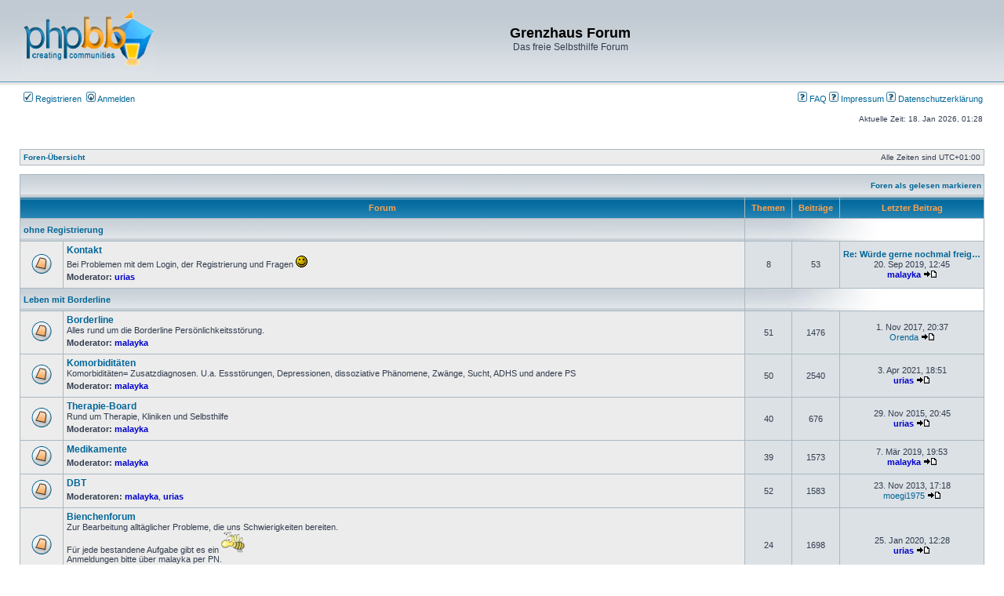

--- FILE ---
content_type: text/html; charset=UTF-8
request_url: https://grenzhaus-forum.de/index.php?sid=1d8bd89b9d9159255dd88c103d050151
body_size: 6725
content:
<!DOCTYPE html>
<html dir="ltr" lang="de">
<head>
<meta charset="utf-8">

<title>Grenzhaus Forum - Foren-Übersicht</title>
	<link rel="alternate" type="application/atom+xml" title="Feed - Grenzhaus Forum" href="/feed?sid=4433e146971a035a2f0527ed8e62f683" />	<link rel="alternate" type="application/atom+xml" title="Feed - Neuigkeiten" href="/feed?sid=4433e146971a035a2f0527ed8e62f683?mode=news" />		<link rel="alternate" type="application/atom+xml" title="Feed - Neue Themen" href="/feed?sid=4433e146971a035a2f0527ed8e62f683?mode=topics" />	<link rel="alternate" type="application/atom+xml" title="Feed - Aktive Themen" href="/feed?sid=4433e146971a035a2f0527ed8e62f683?mode=topics_active" />		
	<link rel="canonical" href="https://www.grenzhaus-forum.de/" />

<link rel="stylesheet" href="./styles/subsilver2/theme/stylesheet.css?assets_version=44" type="text/css" />
<link rel="stylesheet" href="./styles/subsilver2/theme/de/stylesheet.css?assets_version=44" type="text/css" />

<script type="text/javascript">
// <![CDATA[

function popup(url, width, height, name)
{
	if (!name)
	{
		name = '_popup';
	}

	window.open(url.replace(/&amp;/g, '&'), name, 'height=' + height + ',resizable=yes,scrollbars=yes,width=' + width);
	return false;
}

function jumpto()
{
	var page = prompt('Gib\u0020die\u0020Nummer\u0020der\u0020Seite\u0020an,\u0020zu\u0020der\u0020du\u0020gehen\u0020m\u00F6chtest.:', '');
	var per_page = '';
	var base_url = '';

	if (page !== null && !isNaN(page) && page == Math.floor(page) && page > 0)
	{
		if (base_url.indexOf('?') == -1)
		{
			document.location.href = base_url + '?start=' + ((page - 1) * per_page);
		}
		else
		{
			document.location.href = base_url.replace(/&amp;/g, '&') + '&start=' + ((page - 1) * per_page);
		}
	}
}

/**
* Find a member
*/
function find_username(url)
{
	popup(url, 760, 570, '_usersearch');
	return false;
}

/**
* Mark/unmark checklist
* id = ID of parent container, name = name prefix, state = state [true/false]
*/
function marklist(id, name, state)
{
	var parent = document.getElementById(id) || document[id];

	if (!parent)
	{
		return;
	}

	var rb = parent.getElementsByTagName('input');

	for (var r = 0; r < rb.length; r++)
	{
		if (rb[r].name.substr(0, name.length) == name)
		{
			rb[r].checked = state;
		}
	}
}


// ]]>
</script>





</head>
<body class="ltr ">


<a name="top" class="anchor"></a>

<div id="wrapheader">

	<div id="logodesc">
		<table width="100%" cellspacing="0">
		<tr>
			<td><a href="./index.php?sid=4433e146971a035a2f0527ed8e62f683" class="imageset"><span class="imageset site_logo"></span></a></td>
			<td width="100%" align="center"><h1>Grenzhaus Forum</h1><span class="gen">Das freie Selbsthilfe Forum</span></td>
		</tr>
		</table>
	</div>

	<div id="menubar">
		<table width="100%" cellspacing="0">
		<tr>
			<td class="genmed dropdown-container">
													 &nbsp;<a href="./ucp.php?mode=register&amp;sid=4433e146971a035a2f0527ed8e62f683"><img src="./styles/subsilver2/theme/images/icon_mini_register.gif" width="12" height="13" alt="*" /> Registrieren</a>
													 &nbsp;<a href="./ucp.php?mode=login&amp;redirect=index.php&amp;sid=4433e146971a035a2f0527ed8e62f683"><img src="./styles/subsilver2/theme/images/icon_mini_login.gif" width="12" height="13" alt="*" /> Anmelden</a>&nbsp;											</td>
			<td class="genmed" align="right">
								<a href="/help/faq?sid=4433e146971a035a2f0527ed8e62f683" rel="help"><img src="./styles/subsilver2/theme/images/icon_mini_faq.gif" width="12" height="13" alt="*" /> FAQ</a>
				<a href="https://www.grenzhaus.de/wp/impressum/" rel="Datenschutz"><img src="./styles/subsilver2/theme/images/icon_mini_faq.gif" width="12" height="13" alt="*" /> Impressum</a>
				<a href="https://www.grenzhaus.de/wp/datenschutzerklaerung/" rel="Datenschutz"><img src="./styles/subsilver2/theme/images/icon_mini_faq.gif" width="12" height="13" alt="*" /> Datenschutzerkl&auml;rung</a>
																													</td>
		</tr>
		</table>
	</div>

	<div id="datebar">
		<table width="100%" cellspacing="0">
		<tr>
			<td class="gensmall"></td>
			<td class="gensmall" align="right">Aktuelle Zeit: 18. Jan 2026, 01:28<br /></td>
		</tr>
		</table>
	</div>

</div>


<div id="wrapcentre">

	
	<br style="clear: both;" />

					<table class="tablebg" width="100%" cellspacing="1" cellpadding="0" style="margin-top: 5px;">
	<tr>
		<td class="row1">
						<p class="breadcrumbs"><a href="./index.php?sid=4433e146971a035a2f0527ed8e62f683" itemtype="http://data-vocabulary.org/Breadcrumb" itemscope="" data-navbar-reference="index">Foren-Übersicht</a>			</p>
									<p class="datetime">Alle Zeiten sind <span title="Europa/Berlin">UTC+01:00</span></p>
					</td>
	</tr>
	</table>
		
	<br />
	



<table class="tablebg" cellspacing="1" width="100%">
<tr>
	<td class="cat" colspan="5" align="right"><a class="nav" href="./index.php?hash=791745c8&amp;mark=forums&amp;mark_time=1768696124&amp;sid=4433e146971a035a2f0527ed8e62f683">Foren als gelesen markieren</a>&nbsp;</td>
</tr>
<tr>
	<th colspan="2">&nbsp;Forum&nbsp;</th>
	<th width="50">&nbsp;Themen&nbsp;</th>
	<th width="50">&nbsp;Beiträge&nbsp;</th>
	<th>&nbsp;Letzter Beitrag&nbsp;</th>
</tr>
				<tr>
			<td class="cat" colspan="2"><h4><a href="./viewforum.php?f=42&amp;sid=4433e146971a035a2f0527ed8e62f683">ohne Registrierung</a></h4></td>
			<td class="catdiv" colspan="3">&nbsp;</td>
		</tr>
											<tr>
						<td class="row1" width="50" align="center"><span class="imageset forum_unread" title="Ungelesene Beiträge">Ungelesene Beiträge</span></td>
			<td class="row1" width="100%">
								<a class="forumlink" href="./viewforum.php?f=15&amp;sid=4433e146971a035a2f0527ed8e62f683">Kontakt</a>
				<p class="forumdesc">Bei Problemen mit dem Login, der Registrierung und Fragen <img class="smilies" src="./images/smilies/001.gif" width="15" height="15" alt=":)" title=""></p>
									<p class="forumdesc"><strong>Moderator:</strong> <a href="./memberlist.php?mode=viewprofile&amp;u=2&amp;sid=4433e146971a035a2f0527ed8e62f683" style="color: #0000CC;" class="username-coloured">urias</a></p>
											</td>
			<td class="row2" align="center"><p class="topicdetails">8</p></td>
			<td class="row2" align="center"><p class="topicdetails">53</p></td>
			<td class="row2" align="center" nowrap="nowrap">
																					<p class="topicdetails"><a href="./viewtopic.php?p=470912&amp;sid=4433e146971a035a2f0527ed8e62f683#p470912" title="Re: Würde gerne nochmal freigeschaltet werden" class="lastsubject">Re: Würde gerne nochmal freig…</a></p>
										<p class="topicdetails">
												20. Sep 2019, 12:45
					</p>
					<p class="topicdetails"><a href="./memberlist.php?mode=viewprofile&amp;u=490&amp;sid=4433e146971a035a2f0527ed8e62f683" style="color: #0000CC;" class="username-coloured">malayka</a>
						<a href="./viewtopic.php?p=470912&amp;sid=4433e146971a035a2f0527ed8e62f683#p470912" class="imageset"><span class="imageset icon_topic_latest" title="Neuester Beitrag">Neuester Beitrag</span></a>					</p>
							</td>
					</tr>
								<tr>
			<td class="cat" colspan="2"><h4><a href="./viewforum.php?f=43&amp;sid=4433e146971a035a2f0527ed8e62f683">Leben mit Borderline</a></h4></td>
			<td class="catdiv" colspan="3">&nbsp;</td>
		</tr>
											<tr>
						<td class="row1" width="50" align="center"><span class="imageset forum_unread" title="Ungelesene Beiträge">Ungelesene Beiträge</span></td>
			<td class="row1" width="100%">
								<a class="forumlink" href="./viewforum.php?f=5&amp;sid=4433e146971a035a2f0527ed8e62f683">Borderline</a>
				<p class="forumdesc">Alles rund um die Borderline Persönlichkeitsstörung.</p>
									<p class="forumdesc"><strong>Moderator:</strong> <a href="./memberlist.php?mode=viewprofile&amp;u=490&amp;sid=4433e146971a035a2f0527ed8e62f683" style="color: #0000CC;" class="username-coloured">malayka</a></p>
											</td>
			<td class="row2" align="center"><p class="topicdetails">51</p></td>
			<td class="row2" align="center"><p class="topicdetails">1476</p></td>
			<td class="row2" align="center" nowrap="nowrap">
														<p class="topicdetails">
												1. Nov 2017, 20:37
					</p>
					<p class="topicdetails"><a href="./memberlist.php?mode=viewprofile&amp;u=1689&amp;sid=4433e146971a035a2f0527ed8e62f683" class="username">Orenda</a>
						<a href="./viewtopic.php?p=469759&amp;sid=4433e146971a035a2f0527ed8e62f683#p469759" class="imageset"><span class="imageset icon_topic_latest" title="Neuester Beitrag">Neuester Beitrag</span></a>					</p>
							</td>
					</tr>
												<tr>
						<td class="row1" width="50" align="center"><span class="imageset forum_unread" title="Ungelesene Beiträge">Ungelesene Beiträge</span></td>
			<td class="row1" width="100%">
								<a class="forumlink" href="./viewforum.php?f=27&amp;sid=4433e146971a035a2f0527ed8e62f683">Komorbiditäten</a>
				<p class="forumdesc">Komorbiditäten= Zusatzdiagnosen. U.a. Essstörungen, Depressionen, dissoziative Phänomene, Zwänge, Sucht, ADHS und andere PS</p>
									<p class="forumdesc"><strong>Moderator:</strong> <a href="./memberlist.php?mode=viewprofile&amp;u=490&amp;sid=4433e146971a035a2f0527ed8e62f683" style="color: #0000CC;" class="username-coloured">malayka</a></p>
											</td>
			<td class="row2" align="center"><p class="topicdetails">50</p></td>
			<td class="row2" align="center"><p class="topicdetails">2540</p></td>
			<td class="row2" align="center" nowrap="nowrap">
														<p class="topicdetails">
												3. Apr 2021, 18:51
					</p>
					<p class="topicdetails"><a href="./memberlist.php?mode=viewprofile&amp;u=2&amp;sid=4433e146971a035a2f0527ed8e62f683" style="color: #0000CC;" class="username-coloured">urias</a>
						<a href="./viewtopic.php?p=472327&amp;sid=4433e146971a035a2f0527ed8e62f683#p472327" class="imageset"><span class="imageset icon_topic_latest" title="Neuester Beitrag">Neuester Beitrag</span></a>					</p>
							</td>
					</tr>
												<tr>
						<td class="row1" width="50" align="center"><span class="imageset forum_unread" title="Ungelesene Beiträge">Ungelesene Beiträge</span></td>
			<td class="row1" width="100%">
								<a class="forumlink" href="./viewforum.php?f=6&amp;sid=4433e146971a035a2f0527ed8e62f683">Therapie-Board</a>
				<p class="forumdesc">Rund um Therapie, Kliniken und Selbsthilfe</p>
									<p class="forumdesc"><strong>Moderator:</strong> <a href="./memberlist.php?mode=viewprofile&amp;u=490&amp;sid=4433e146971a035a2f0527ed8e62f683" style="color: #0000CC;" class="username-coloured">malayka</a></p>
											</td>
			<td class="row2" align="center"><p class="topicdetails">40</p></td>
			<td class="row2" align="center"><p class="topicdetails">676</p></td>
			<td class="row2" align="center" nowrap="nowrap">
														<p class="topicdetails">
												29. Nov 2015, 20:45
					</p>
					<p class="topicdetails"><a href="./memberlist.php?mode=viewprofile&amp;u=2&amp;sid=4433e146971a035a2f0527ed8e62f683" style="color: #0000CC;" class="username-coloured">urias</a>
						<a href="./viewtopic.php?p=468771&amp;sid=4433e146971a035a2f0527ed8e62f683#p468771" class="imageset"><span class="imageset icon_topic_latest" title="Neuester Beitrag">Neuester Beitrag</span></a>					</p>
							</td>
					</tr>
												<tr>
						<td class="row1" width="50" align="center"><span class="imageset forum_unread" title="Ungelesene Beiträge">Ungelesene Beiträge</span></td>
			<td class="row1" width="100%">
								<a class="forumlink" href="./viewforum.php?f=7&amp;sid=4433e146971a035a2f0527ed8e62f683">Medikamente</a>
				<p class="forumdesc"></p>
									<p class="forumdesc"><strong>Moderator:</strong> <a href="./memberlist.php?mode=viewprofile&amp;u=490&amp;sid=4433e146971a035a2f0527ed8e62f683" style="color: #0000CC;" class="username-coloured">malayka</a></p>
											</td>
			<td class="row2" align="center"><p class="topicdetails">39</p></td>
			<td class="row2" align="center"><p class="topicdetails">1573</p></td>
			<td class="row2" align="center" nowrap="nowrap">
														<p class="topicdetails">
												7. Mär 2019, 19:53
					</p>
					<p class="topicdetails"><a href="./memberlist.php?mode=viewprofile&amp;u=490&amp;sid=4433e146971a035a2f0527ed8e62f683" style="color: #0000CC;" class="username-coloured">malayka</a>
						<a href="./viewtopic.php?p=470493&amp;sid=4433e146971a035a2f0527ed8e62f683#p470493" class="imageset"><span class="imageset icon_topic_latest" title="Neuester Beitrag">Neuester Beitrag</span></a>					</p>
							</td>
					</tr>
												<tr>
						<td class="row1" width="50" align="center"><span class="imageset forum_unread" title="Ungelesene Beiträge">Ungelesene Beiträge</span></td>
			<td class="row1" width="100%">
								<a class="forumlink" href="./viewforum.php?f=180&amp;sid=4433e146971a035a2f0527ed8e62f683">DBT</a>
				<p class="forumdesc"></p>
									<p class="forumdesc"><strong>Moderatoren:</strong> <a href="./memberlist.php?mode=viewprofile&amp;u=490&amp;sid=4433e146971a035a2f0527ed8e62f683" style="color: #0000CC;" class="username-coloured">malayka</a>, <a href="./memberlist.php?mode=viewprofile&amp;u=2&amp;sid=4433e146971a035a2f0527ed8e62f683" style="color: #0000CC;" class="username-coloured">urias</a></p>
											</td>
			<td class="row2" align="center"><p class="topicdetails">52</p></td>
			<td class="row2" align="center"><p class="topicdetails">1583</p></td>
			<td class="row2" align="center" nowrap="nowrap">
														<p class="topicdetails">
												23. Nov 2013, 17:18
					</p>
					<p class="topicdetails"><a href="./memberlist.php?mode=viewprofile&amp;u=2881&amp;sid=4433e146971a035a2f0527ed8e62f683" class="username">moegi1975</a>
						<a href="./viewtopic.php?p=461754&amp;sid=4433e146971a035a2f0527ed8e62f683#p461754" class="imageset"><span class="imageset icon_topic_latest" title="Neuester Beitrag">Neuester Beitrag</span></a>					</p>
							</td>
					</tr>
												<tr>
						<td class="row1" width="50" align="center"><span class="imageset forum_unread" title="Ungelesene Beiträge">Ungelesene Beiträge</span></td>
			<td class="row1" width="100%">
								<a class="forumlink" href="./viewforum.php?f=56&amp;sid=4433e146971a035a2f0527ed8e62f683">Bienchenforum</a>
				<p class="forumdesc">Zur Bearbeitung alltäglicher Probleme, die uns Schwierigkeiten bereiten. <br>
Für jede bestandene Aufgabe gibt es ein <img class="smilies" src="./images/smilies/willi.png" width="30" height="27" alt=":willi:" title="willi"><br>
Anmeldungen bitte über malayka per PN.</p>
									<p class="forumdesc"><strong>Moderatoren:</strong> <a href="./memberlist.php?mode=viewprofile&amp;u=490&amp;sid=4433e146971a035a2f0527ed8e62f683" style="color: #0000CC;" class="username-coloured">malayka</a>, <a href="./memberlist.php?mode=viewprofile&amp;u=2&amp;sid=4433e146971a035a2f0527ed8e62f683" style="color: #0000CC;" class="username-coloured">urias</a></p>
											</td>
			<td class="row2" align="center"><p class="topicdetails">24</p></td>
			<td class="row2" align="center"><p class="topicdetails">1698</p></td>
			<td class="row2" align="center" nowrap="nowrap">
														<p class="topicdetails">
												25. Jan 2020, 12:28
					</p>
					<p class="topicdetails"><a href="./memberlist.php?mode=viewprofile&amp;u=2&amp;sid=4433e146971a035a2f0527ed8e62f683" style="color: #0000CC;" class="username-coloured">urias</a>
						<a href="./viewtopic.php?p=471138&amp;sid=4433e146971a035a2f0527ed8e62f683#p471138" class="imageset"><span class="imageset icon_topic_latest" title="Neuester Beitrag">Neuester Beitrag</span></a>					</p>
							</td>
					</tr>
												<tr>
						<td class="row1" width="50" align="center"><span class="imageset forum_unread" title="Ungelesene Beiträge">Ungelesene Beiträge</span></td>
			<td class="row1" width="100%">
								<a class="forumlink" href="./viewforum.php?f=22&amp;sid=4433e146971a035a2f0527ed8e62f683">Elternforum</a>
				<p class="forumdesc">Forum für Eltern <img class="smilies" src="./images/smilies/001.gif" width="15" height="15" alt=":)" title=""></p>
									<p class="forumdesc"><strong>Moderator:</strong> <a href="./memberlist.php?mode=viewprofile&amp;u=490&amp;sid=4433e146971a035a2f0527ed8e62f683" style="color: #0000CC;" class="username-coloured">malayka</a></p>
											</td>
			<td class="row2" align="center"><p class="topicdetails">17</p></td>
			<td class="row2" align="center"><p class="topicdetails">307</p></td>
			<td class="row2" align="center" nowrap="nowrap">
														<p class="topicdetails">
												27. Feb 2014, 11:37
					</p>
					<p class="topicdetails"><a href="./memberlist.php?mode=viewprofile&amp;u=2894&amp;sid=4433e146971a035a2f0527ed8e62f683" class="username">Jules24</a>
						<a href="./viewtopic.php?p=464131&amp;sid=4433e146971a035a2f0527ed8e62f683#p464131" class="imageset"><span class="imageset icon_topic_latest" title="Neuester Beitrag">Neuester Beitrag</span></a>					</p>
							</td>
					</tr>
												<tr>
						<td class="row1" width="50" align="center"><span class="imageset forum_unread" title="Ungelesene Beiträge">Ungelesene Beiträge</span></td>
			<td class="row1" width="100%">
								<a class="forumlink" href="./viewforum.php?f=182&amp;sid=4433e146971a035a2f0527ed8e62f683">Partnerschaft und Liebe</a>
				<p class="forumdesc"></p>
									<p class="forumdesc"><strong>Moderator:</strong> <a href="./memberlist.php?mode=viewprofile&amp;u=490&amp;sid=4433e146971a035a2f0527ed8e62f683" style="color: #0000CC;" class="username-coloured">malayka</a></p>
											</td>
			<td class="row2" align="center"><p class="topicdetails">38</p></td>
			<td class="row2" align="center"><p class="topicdetails">881</p></td>
			<td class="row2" align="center" nowrap="nowrap">
														<p class="topicdetails">
												19. Jul 2019, 18:49
					</p>
					<p class="topicdetails"><a href="./memberlist.php?mode=viewprofile&amp;u=1820&amp;sid=4433e146971a035a2f0527ed8e62f683" class="username">blackangel</a>
						<a href="./viewtopic.php?p=470722&amp;sid=4433e146971a035a2f0527ed8e62f683#p470722" class="imageset"><span class="imageset icon_topic_latest" title="Neuester Beitrag">Neuester Beitrag</span></a>					</p>
							</td>
					</tr>
												<tr>
						<td class="row1" width="50" align="center"><span class="imageset forum_unread" title="Ungelesene Beiträge">Ungelesene Beiträge</span></td>
			<td class="row1" width="100%">
								<a class="forumlink" href="./viewforum.php?f=17&amp;sid=4433e146971a035a2f0527ed8e62f683">*trigger*traumatische Erlebnisse</a>
				<p class="forumdesc">ACHTUNG: Kann sehr stark triggern!<br>
Bitte achtet auf euch selbst!!<br>
Alle Arten von traumatischen Ereignissen, <br>
auch Mißbrauch<br>
(seelischer, religiöser, körperlicher, sexueller).</p>
									<p class="forumdesc"><strong>Moderator:</strong> <a href="./memberlist.php?mode=viewprofile&amp;u=490&amp;sid=4433e146971a035a2f0527ed8e62f683" style="color: #0000CC;" class="username-coloured">malayka</a></p>
											</td>
			<td class="row2" align="center"><p class="topicdetails">16</p></td>
			<td class="row2" align="center"><p class="topicdetails">382</p></td>
			<td class="row2" align="center" nowrap="nowrap">
														<p class="topicdetails">
												27. Sep 2014, 11:53
					</p>
					<p class="topicdetails"><a href="./memberlist.php?mode=viewprofile&amp;u=2913&amp;sid=4433e146971a035a2f0527ed8e62f683" class="username">diikkii</a>
						<a href="./viewtopic.php?p=467498&amp;sid=4433e146971a035a2f0527ed8e62f683#p467498" class="imageset"><span class="imageset icon_topic_latest" title="Neuester Beitrag">Neuester Beitrag</span></a>					</p>
							</td>
					</tr>
												<tr>
						<td class="row1" width="50" align="center"><span class="imageset forum_unread" title="Ungelesene Beiträge">Ungelesene Beiträge</span></td>
			<td class="row1" width="100%">
								<a class="forumlink" href="./viewforum.php?f=31&amp;sid=4433e146971a035a2f0527ed8e62f683">Überlebende Gruppe*Trigger*</a>
				<p class="forumdesc">ACHTUNG TRIGGER!! Dies ist eine besonders geschützte Gruppe für User, welche über traumatische Erfahrungen sprechen wollen oder rund um dieses Thema fragen haben.<br>
Anmeldungen bitte über malayka oder Wolkenengel per PN.</p>
									<p class="forumdesc"><strong>Moderator:</strong> <a href="./memberlist.php?mode=viewprofile&amp;u=490&amp;sid=4433e146971a035a2f0527ed8e62f683" style="color: #0000CC;" class="username-coloured">malayka</a></p>
											</td>
			<td class="row2" align="center"><p class="topicdetails">16</p></td>
			<td class="row2" align="center"><p class="topicdetails">1332</p></td>
			<td class="row2" align="center" nowrap="nowrap">
														<p class="topicdetails">
												23. Sep 2014, 18:18
					</p>
					<p class="topicdetails"><a href="./memberlist.php?mode=viewprofile&amp;u=1537&amp;sid=4433e146971a035a2f0527ed8e62f683" class="username">Bibbies</a>
						<a href="./viewtopic.php?p=467449&amp;sid=4433e146971a035a2f0527ed8e62f683#p467449" class="imageset"><span class="imageset icon_topic_latest" title="Neuester Beitrag">Neuester Beitrag</span></a>					</p>
							</td>
					</tr>
												<tr>
						<td class="row1" width="50" align="center"><span class="imageset forum_unread" title="Ungelesene Beiträge">Ungelesene Beiträge</span></td>
			<td class="row1" width="100%">
								<a class="forumlink" href="./viewforum.php?f=33&amp;sid=4433e146971a035a2f0527ed8e62f683">Schule/Studium/Ausbilung, Anträge und ähnliches</a>
				<p class="forumdesc">Subforum, welches Platz für Fragen und Erfahrungen zu Anträgen, Behördengängen, Schule, Wiedereingliederung usw bietet. Alles was die Bürokratie für Überraschungen bereit hält.</p>
									<p class="forumdesc"><strong>Moderatoren:</strong> <a href="./memberlist.php?mode=viewprofile&amp;u=490&amp;sid=4433e146971a035a2f0527ed8e62f683" style="color: #0000CC;" class="username-coloured">malayka</a>, <a href="./memberlist.php?mode=viewprofile&amp;u=2&amp;sid=4433e146971a035a2f0527ed8e62f683" style="color: #0000CC;" class="username-coloured">urias</a></p>
											</td>
			<td class="row2" align="center"><p class="topicdetails">30</p></td>
			<td class="row2" align="center"><p class="topicdetails">705</p></td>
			<td class="row2" align="center" nowrap="nowrap">
														<p class="topicdetails">
												14. Nov 2014, 15:14
					</p>
					<p class="topicdetails"><a href="./memberlist.php?mode=viewprofile&amp;u=491&amp;sid=4433e146971a035a2f0527ed8e62f683" class="username">wolkenengel</a>
						<a href="./viewtopic.php?p=467860&amp;sid=4433e146971a035a2f0527ed8e62f683#p467860" class="imageset"><span class="imageset icon_topic_latest" title="Neuester Beitrag">Neuester Beitrag</span></a>					</p>
							</td>
					</tr>
								<tr>
			<td class="cat" colspan="2"><h4><a href="./viewforum.php?f=44&amp;sid=4433e146971a035a2f0527ed8e62f683">User unter sich</a></h4></td>
			<td class="catdiv" colspan="3">&nbsp;</td>
		</tr>
											<tr>
						<td class="row1" width="50" align="center"><span class="imageset forum_unread" title="Ungelesene Beiträge">Ungelesene Beiträge</span></td>
			<td class="row1" width="100%">
								<a class="forumlink" href="./viewforum.php?f=29&amp;sid=4433e146971a035a2f0527ed8e62f683">Vorstellungsforum</a>
				<p class="forumdesc">User unter sich</p>
									<p class="forumdesc"><strong>Moderator:</strong> <a href="./memberlist.php?mode=viewprofile&amp;u=2&amp;sid=4433e146971a035a2f0527ed8e62f683" style="color: #0000CC;" class="username-coloured">urias</a></p>
											</td>
			<td class="row2" align="center"><p class="topicdetails">40</p></td>
			<td class="row2" align="center"><p class="topicdetails">3535</p></td>
			<td class="row2" align="center" nowrap="nowrap">
														<p class="topicdetails">
												18. Jul 2021, 21:17
					</p>
					<p class="topicdetails"><a href="./memberlist.php?mode=viewprofile&amp;u=1820&amp;sid=4433e146971a035a2f0527ed8e62f683" class="username">blackangel</a>
						<a href="./viewtopic.php?p=472509&amp;sid=4433e146971a035a2f0527ed8e62f683#p472509" class="imageset"><span class="imageset icon_topic_latest" title="Neuester Beitrag">Neuester Beitrag</span></a>					</p>
							</td>
					</tr>
												<tr>
						<td class="row1" width="50" align="center"><span class="imageset forum_unread" title="Ungelesene Beiträge">Ungelesene Beiträge</span></td>
			<td class="row1" width="100%">
								<a class="forumlink" href="./viewforum.php?f=1&amp;sid=4433e146971a035a2f0527ed8e62f683">Babbelkiste</a>
				<p class="forumdesc">Hier kann allgemeines Gebabbel rein</p>
									<p class="forumdesc"><strong>Moderator:</strong> <a href="./memberlist.php?mode=viewprofile&amp;u=490&amp;sid=4433e146971a035a2f0527ed8e62f683" style="color: #0000CC;" class="username-coloured">malayka</a></p>
											</td>
			<td class="row2" align="center"><p class="topicdetails">82</p></td>
			<td class="row2" align="center"><p class="topicdetails">50543</p></td>
			<td class="row2" align="center" nowrap="nowrap">
														<p class="topicdetails">
												25. Sep 2024, 23:28
					</p>
					<p class="topicdetails"><a href="./memberlist.php?mode=viewprofile&amp;u=2988&amp;sid=4433e146971a035a2f0527ed8e62f683" class="username">Stevenbem</a>
						<a href="./viewtopic.php?p=472933&amp;sid=4433e146971a035a2f0527ed8e62f683#p472933" class="imageset"><span class="imageset icon_topic_latest" title="Neuester Beitrag">Neuester Beitrag</span></a>					</p>
							</td>
					</tr>
												<tr>
						<td class="row1" width="50" align="center"><span class="imageset forum_unread" title="Ungelesene Beiträge">Ungelesene Beiträge</span></td>
			<td class="row1" width="100%">
								<a class="forumlink" href="./viewforum.php?f=60&amp;sid=4433e146971a035a2f0527ed8e62f683">Spielkiste</a>
				<p class="forumdesc">Wortspiele, kreativer Zeitvertreib und einfach Spaß</p>
									<p class="forumdesc"><strong>Moderator:</strong> <a href="./memberlist.php?mode=viewprofile&amp;u=2&amp;sid=4433e146971a035a2f0527ed8e62f683" style="color: #0000CC;" class="username-coloured">urias</a></p>
											</td>
			<td class="row2" align="center"><p class="topicdetails">25</p></td>
			<td class="row2" align="center"><p class="topicdetails">18800</p></td>
			<td class="row2" align="center" nowrap="nowrap">
														<p class="topicdetails">
												6. Dez 2018, 15:06
					</p>
					<p class="topicdetails"><a href="./memberlist.php?mode=viewprofile&amp;u=2&amp;sid=4433e146971a035a2f0527ed8e62f683" style="color: #0000CC;" class="username-coloured">urias</a>
						<a href="./viewtopic.php?p=470355&amp;sid=4433e146971a035a2f0527ed8e62f683#p470355" class="imageset"><span class="imageset icon_topic_latest" title="Neuester Beitrag">Neuester Beitrag</span></a>					</p>
							</td>
					</tr>
												<tr>
						<td class="row1" width="50" align="center"><span class="imageset forum_unread" title="Ungelesene Beiträge">Ungelesene Beiträge</span></td>
			<td class="row1" width="100%">
								<a class="forumlink" href="./viewforum.php?f=3&amp;sid=4433e146971a035a2f0527ed8e62f683">Schatzkiste</a>
				<p class="forumdesc">Hier ist Platz für Schönes, das ihr erlebt oder erfahren habt...</p>
									<p class="forumdesc"><strong>Moderator:</strong> <a href="./memberlist.php?mode=viewprofile&amp;u=2&amp;sid=4433e146971a035a2f0527ed8e62f683" style="color: #0000CC;" class="username-coloured">urias</a></p>
											</td>
			<td class="row2" align="center"><p class="topicdetails">41</p></td>
			<td class="row2" align="center"><p class="topicdetails">8879</p></td>
			<td class="row2" align="center" nowrap="nowrap">
														<p class="topicdetails">
												25. Dez 2021, 15:08
					</p>
					<p class="topicdetails"><a href="./memberlist.php?mode=viewprofile&amp;u=2&amp;sid=4433e146971a035a2f0527ed8e62f683" style="color: #0000CC;" class="username-coloured">urias</a>
						<a href="./viewtopic.php?p=472679&amp;sid=4433e146971a035a2f0527ed8e62f683#p472679" class="imageset"><span class="imageset icon_topic_latest" title="Neuester Beitrag">Neuester Beitrag</span></a>					</p>
							</td>
					</tr>
												<tr>
						<td class="row1" width="50" align="center"><span class="imageset forum_unread" title="Ungelesene Beiträge">Ungelesene Beiträge</span></td>
			<td class="row1" width="100%">
								<a class="forumlink" href="./viewforum.php?f=8&amp;sid=4433e146971a035a2f0527ed8e62f683">Künstlerkiste</a>
				<p class="forumdesc">Hier können eure Gedichte rein, gerne aber auch verlinkte Bilder oder ähnliches</p>
									<p class="forumdesc"><strong>Moderatoren:</strong> <a href="./memberlist.php?mode=viewprofile&amp;u=490&amp;sid=4433e146971a035a2f0527ed8e62f683" style="color: #0000CC;" class="username-coloured">malayka</a>, <a href="./memberlist.php?mode=viewprofile&amp;u=2&amp;sid=4433e146971a035a2f0527ed8e62f683" style="color: #0000CC;" class="username-coloured">urias</a></p>
											</td>
			<td class="row2" align="center"><p class="topicdetails">52</p></td>
			<td class="row2" align="center"><p class="topicdetails">3097</p></td>
			<td class="row2" align="center" nowrap="nowrap">
														<p class="topicdetails">
												28. Mai 2015, 17:36
					</p>
					<p class="topicdetails"><a href="./memberlist.php?mode=viewprofile&amp;u=2906&amp;sid=4433e146971a035a2f0527ed8e62f683" class="username">Ruliac</a>
						<a href="./viewtopic.php?p=468392&amp;sid=4433e146971a035a2f0527ed8e62f683#p468392" class="imageset"><span class="imageset icon_topic_latest" title="Neuester Beitrag">Neuester Beitrag</span></a>					</p>
							</td>
					</tr>
												<tr>
						<td class="row1" width="50" align="center"><span class="imageset forum_unread" title="Ungelesene Beiträge">Ungelesene Beiträge</span></td>
			<td class="row1" width="100%">
								<a class="forumlink" href="./viewforum.php?f=2&amp;sid=4433e146971a035a2f0527ed8e62f683">Sandsack</a>
				<p class="forumdesc">Dampf ablassen dennoch bitte nur hier!!</p>
									<p class="forumdesc"><strong>Moderator:</strong> <a href="./memberlist.php?mode=viewprofile&amp;u=490&amp;sid=4433e146971a035a2f0527ed8e62f683" style="color: #0000CC;" class="username-coloured">malayka</a></p>
											</td>
			<td class="row2" align="center"><p class="topicdetails">22</p></td>
			<td class="row2" align="center"><p class="topicdetails">17183</p></td>
			<td class="row2" align="center" nowrap="nowrap">
														<p class="topicdetails">
												24. Aug 2018, 17:04
					</p>
					<p class="topicdetails"><a href="./memberlist.php?mode=viewprofile&amp;u=2&amp;sid=4433e146971a035a2f0527ed8e62f683" style="color: #0000CC;" class="username-coloured">urias</a>
						<a href="./viewtopic.php?p=470246&amp;sid=4433e146971a035a2f0527ed8e62f683#p470246" class="imageset"><span class="imageset icon_topic_latest" title="Neuester Beitrag">Neuester Beitrag</span></a>					</p>
							</td>
					</tr>
												<tr>
						<td class="row1" width="50" align="center"><span class="imageset forum_unread_subforum" title="Ungelesene Beiträge">Ungelesene Beiträge</span></td>
			<td class="row1" width="100%">
								<a class="forumlink" href="./viewforum.php?f=112&amp;sid=4433e146971a035a2f0527ed8e62f683">Tagebuchbereiche</a>
				<p class="forumdesc">Hier finden sich alle geschlossenen und offnen Tagebuchgruppen sowie Verweise auf die Bereiche wo Tagebücher möglich sind. Vorsicht! Teilweise extreme Triggergefahr. Achtet auf eure Grenzen.</p>
																		<p class="forumdesc"><strong>Unterforen:</strong>
											<a href="./viewforum.php?f=4&amp;sid=4433e146971a035a2f0527ed8e62f683" class="subforum unread" title="Keine ungelesenen Beiträge">Tagebücher (offen)</a>, 											<a href="./viewforum.php?f=103&amp;sid=4433e146971a035a2f0527ed8e62f683" class="subforum unread" title="Keine ungelesenen Beiträge">Tagebuchgruppe I</a>, 											<a href="./viewforum.php?f=51&amp;sid=4433e146971a035a2f0527ed8e62f683" class="subforum unread" title="Keine ungelesenen Beiträge">Tagebuchgruppe II</a>										</p>
												</td>
			<td class="row2" align="center"><p class="topicdetails">32</p></td>
			<td class="row2" align="center"><p class="topicdetails">8878</p></td>
			<td class="row2" align="center" nowrap="nowrap">
														<p class="topicdetails">
												27. Mai 2023, 22:34
					</p>
					<p class="topicdetails"><a href="./memberlist.php?mode=viewprofile&amp;u=490&amp;sid=4433e146971a035a2f0527ed8e62f683" style="color: #0000CC;" class="username-coloured">malayka</a>
						<a href="./viewtopic.php?p=472893&amp;sid=4433e146971a035a2f0527ed8e62f683#p472893" class="imageset"><span class="imageset icon_topic_latest" title="Neuester Beitrag">Neuester Beitrag</span></a>					</p>
							</td>
					</tr>
												<tr>
						<td class="row1" width="50" align="center"><span class="imageset forum_unread" title="Ungelesene Beiträge">Ungelesene Beiträge</span></td>
			<td class="row1" width="100%">
								<a class="forumlink" href="./viewforum.php?f=16&amp;sid=4433e146971a035a2f0527ed8e62f683">Kontaktbörse</a>
				<p class="forumdesc">Für Betroffene und Angehörige</p>
									<p class="forumdesc"><strong>Moderator:</strong> <a href="./memberlist.php?mode=viewprofile&amp;u=490&amp;sid=4433e146971a035a2f0527ed8e62f683" style="color: #0000CC;" class="username-coloured">malayka</a></p>
											</td>
			<td class="row2" align="center"><p class="topicdetails">8</p></td>
			<td class="row2" align="center"><p class="topicdetails">688</p></td>
			<td class="row2" align="center" nowrap="nowrap">
														<p class="topicdetails">
												31. Dez 2014, 22:11
					</p>
					<p class="topicdetails"><a href="./memberlist.php?mode=viewprofile&amp;u=1550&amp;sid=4433e146971a035a2f0527ed8e62f683" class="username">WallE</a>
						<a href="./viewtopic.php?p=467969&amp;sid=4433e146971a035a2f0527ed8e62f683#p467969" class="imageset"><span class="imageset icon_topic_latest" title="Neuester Beitrag">Neuester Beitrag</span></a>					</p>
							</td>
					</tr>
								<tr>
			<td class="cat" colspan="2"><h4><a href="./viewforum.php?f=46&amp;sid=4433e146971a035a2f0527ed8e62f683">Angehörige</a></h4></td>
			<td class="catdiv" colspan="3">&nbsp;</td>
		</tr>
											<tr>
						<td class="row1" width="50" align="center"><span class="imageset forum_unread" title="Ungelesene Beiträge">Ungelesene Beiträge</span></td>
			<td class="row1" width="100%">
								<a class="forumlink" href="./viewforum.php?f=12&amp;sid=4433e146971a035a2f0527ed8e62f683">Offenes Angehörigenforum</a>
				<p class="forumdesc">Für die offene Aussprache. Ein geschlossenes Forum wurde auf Wunsch erstellt und befindet sich im Aufbau. Näheres siehe dort</p>
									<p class="forumdesc"><strong>Moderatoren:</strong> <a href="./memberlist.php?mode=viewprofile&amp;u=490&amp;sid=4433e146971a035a2f0527ed8e62f683" style="color: #0000CC;" class="username-coloured">malayka</a>, <a href="./memberlist.php?mode=viewprofile&amp;u=2&amp;sid=4433e146971a035a2f0527ed8e62f683" style="color: #0000CC;" class="username-coloured">urias</a></p>
											</td>
			<td class="row2" align="center"><p class="topicdetails">17</p></td>
			<td class="row2" align="center"><p class="topicdetails">407</p></td>
			<td class="row2" align="center" nowrap="nowrap">
																					<p class="topicdetails"><a href="./viewtopic.php?p=472934&amp;sid=4433e146971a035a2f0527ed8e62f683#p472934" title="-" class="lastsubject">-</a></p>
										<p class="topicdetails">
												7. Okt 2024, 14:05
					</p>
					<p class="topicdetails"><span class="username">Robertgeoro</span>
						<a href="./viewtopic.php?p=472934&amp;sid=4433e146971a035a2f0527ed8e62f683#p472934" class="imageset"><span class="imageset icon_topic_latest" title="Neuester Beitrag">Neuester Beitrag</span></a>					</p>
							</td>
					</tr>
												<tr>
						<td class="row1" width="50" align="center"><span class="imageset forum_unread" title="Ungelesene Beiträge">Ungelesene Beiträge</span></td>
			<td class="row1" width="100%">
								<a class="forumlink" href="./viewforum.php?f=40&amp;sid=4433e146971a035a2f0527ed8e62f683">Geschlossenes Angehörigenforum</a>
				<p class="forumdesc">Für die Aussprache Angehöriger unter sich. Wer der Gruppe beitreten möchte, melde sich bitte bei malayka oder urias per PN.<br>
Gerne können hier auch Tagebücher geführt werden.</p>
									<p class="forumdesc"><strong>Moderatoren:</strong> <a href="./memberlist.php?mode=viewprofile&amp;u=490&amp;sid=4433e146971a035a2f0527ed8e62f683" style="color: #0000CC;" class="username-coloured">malayka</a>, <a href="./memberlist.php?mode=viewprofile&amp;u=2&amp;sid=4433e146971a035a2f0527ed8e62f683" style="color: #0000CC;" class="username-coloured">urias</a></p>
											</td>
			<td class="row2" align="center"><p class="topicdetails">3</p></td>
			<td class="row2" align="center"><p class="topicdetails">51</p></td>
			<td class="row2" align="center" nowrap="nowrap">
														<p class="topicdetails">
												22. Feb 2009, 12:41
					</p>
					<p class="topicdetails"><a href="./memberlist.php?mode=viewprofile&amp;u=345&amp;sid=4433e146971a035a2f0527ed8e62f683" class="username">Luna</a>
						<a href="./viewtopic.php?p=217356&amp;sid=4433e146971a035a2f0527ed8e62f683#p217356" class="imageset"><span class="imageset icon_topic_latest" title="Neuester Beitrag">Neuester Beitrag</span></a>					</p>
							</td>
					</tr>
								<tr>
			<td class="cat" colspan="2"><h4><a href="./viewforum.php?f=47&amp;sid=4433e146971a035a2f0527ed8e62f683">Verwaltung</a></h4></td>
			<td class="catdiv" colspan="3">&nbsp;</td>
		</tr>
											<tr>
						<td class="row1" width="50" align="center"><span class="imageset forum_unread" title="Ungelesene Beiträge">Ungelesene Beiträge</span></td>
			<td class="row1" width="100%">
								<a class="forumlink" href="./viewforum.php?f=9&amp;sid=4433e146971a035a2f0527ed8e62f683">Verwaltung, Avatare und Technik</a>
				<p class="forumdesc">Direkter Kontakt zum Team</p>
									<p class="forumdesc"><strong>Moderatoren:</strong> <a href="./memberlist.php?mode=viewprofile&amp;u=490&amp;sid=4433e146971a035a2f0527ed8e62f683" style="color: #0000CC;" class="username-coloured">malayka</a>, <a href="./memberlist.php?mode=viewprofile&amp;u=2&amp;sid=4433e146971a035a2f0527ed8e62f683" style="color: #0000CC;" class="username-coloured">urias</a></p>
											</td>
			<td class="row2" align="center"><p class="topicdetails">50</p></td>
			<td class="row2" align="center"><p class="topicdetails">2000</p></td>
			<td class="row2" align="center" nowrap="nowrap">
														<p class="topicdetails">
												20. Jul 2019, 10:46
					</p>
					<p class="topicdetails"><a href="./memberlist.php?mode=viewprofile&amp;u=2&amp;sid=4433e146971a035a2f0527ed8e62f683" style="color: #0000CC;" class="username-coloured">urias</a>
						<a href="./viewtopic.php?p=470730&amp;sid=4433e146971a035a2f0527ed8e62f683#p470730" class="imageset"><span class="imageset icon_topic_latest" title="Neuester Beitrag">Neuester Beitrag</span></a>					</p>
							</td>
					</tr>
												<tr>
						<td class="row1" width="50" align="center"><span class="imageset forum_unread" title="Ungelesene Beiträge">Ungelesene Beiträge</span></td>
			<td class="row1" width="100%">
								<a class="forumlink" href="./viewforum.php?f=11&amp;sid=4433e146971a035a2f0527ed8e62f683">Homepage&amp;Materialsammlung</a>
				<p class="forumdesc">Homepage&amp;Materialsammlung</p>
									<p class="forumdesc"><strong>Moderatoren:</strong> <a href="./memberlist.php?mode=viewprofile&amp;u=490&amp;sid=4433e146971a035a2f0527ed8e62f683" style="color: #0000CC;" class="username-coloured">malayka</a>, <a href="./memberlist.php?mode=viewprofile&amp;u=2&amp;sid=4433e146971a035a2f0527ed8e62f683" style="color: #0000CC;" class="username-coloured">urias</a></p>
											</td>
			<td class="row2" align="center"><p class="topicdetails">12</p></td>
			<td class="row2" align="center"><p class="topicdetails">413</p></td>
			<td class="row2" align="center" nowrap="nowrap">
														<p class="topicdetails">
												20. Aug 2012, 22:20
					</p>
					<p class="topicdetails"><a href="./memberlist.php?mode=viewprofile&amp;u=1627&amp;sid=4433e146971a035a2f0527ed8e62f683" class="username">Trude Unruh</a>
						<a href="./viewtopic.php?p=435286&amp;sid=4433e146971a035a2f0527ed8e62f683#p435286" class="imageset"><span class="imageset icon_topic_latest" title="Neuester Beitrag">Neuester Beitrag</span></a>					</p>
							</td>
					</tr>
												<tr>
						<td class="row1" width="50" align="center"><span class="imageset forum_unread_subforum" title="Ungelesene Beiträge">Ungelesene Beiträge</span></td>
			<td class="row1" width="100%">
								<a class="forumlink" href="./viewforum.php?f=74&amp;sid=4433e146971a035a2f0527ed8e62f683">Teambereich</a>
				<p class="forumdesc">Verwaltungskram für die MODs &amp; Admins. <img class="smilies" src="./images/smilies/001.gif" width="15" height="15" alt=":)" title=""></p>
									<p class="forumdesc"><strong>Moderatoren:</strong> <a href="./memberlist.php?mode=viewprofile&amp;u=490&amp;sid=4433e146971a035a2f0527ed8e62f683" style="color: #0000CC;" class="username-coloured">malayka</a>, <a href="./memberlist.php?mode=viewprofile&amp;u=2&amp;sid=4433e146971a035a2f0527ed8e62f683" style="color: #0000CC;" class="username-coloured">urias</a></p>
																		<p class="forumdesc"><strong>Unterforen:</strong>
											<a href="./viewforum.php?f=18&amp;sid=4433e146971a035a2f0527ed8e62f683" class="subforum unread" title="Keine ungelesenen Beiträge">DBT</a>, 											<a href="./viewforum.php?f=28&amp;sid=4433e146971a035a2f0527ed8e62f683" class="subforum unread" title="Keine ungelesenen Beiträge">Protokollforum</a>, 											<a href="./viewforum.php?f=19&amp;sid=4433e146971a035a2f0527ed8e62f683" class="subforum unread" title="Keine ungelesenen Beiträge">Partnerschaft &amp; Liebe</a>, 											<a href="./viewforum.php?f=20&amp;sid=4433e146971a035a2f0527ed8e62f683" class="subforum unread" title="Keine ungelesenen Beiträge">*trigger* körperliche Liebe &amp; sexuelles</a>, 											<a href="./viewforum.php?f=26&amp;sid=4433e146971a035a2f0527ed8e62f683" class="subforum unread" title="Keine ungelesenen Beiträge">Lese- und Tv-Ecke</a>										</p>
												</td>
			<td class="row2" align="center"><p class="topicdetails">2947</p></td>
			<td class="row2" align="center"><p class="topicdetails">127861</p></td>
			<td class="row2" align="center" nowrap="nowrap">
														<p class="topicdetails">
												16. Apr 2022, 16:55
					</p>
					<p class="topicdetails"><a href="./memberlist.php?mode=viewprofile&amp;u=2&amp;sid=4433e146971a035a2f0527ed8e62f683" style="color: #0000CC;" class="username-coloured">urias</a>
						<a href="./viewtopic.php?p=472736&amp;sid=4433e146971a035a2f0527ed8e62f683#p472736" class="imageset"><span class="imageset icon_topic_latest" title="Neuester Beitrag">Neuester Beitrag</span></a>					</p>
							</td>
					</tr>
				</table>

<span class="gensmall">
	<a href="/user/delete_cookies?sid=4433e146971a035a2f0527ed8e62f683">Alle Cookies löschen</a>								<a href="./memberlist.php?mode=contactadmin&amp;sid=4433e146971a035a2f0527ed8e62f683">Kontakt</a>
		</span>
<br />

<br clear="all" />

		<table class="tablebg" width="100%" cellspacing="1" cellpadding="0" style="margin-top: 5px;">
	<tr>
		<td class="row1">
						<p class="breadcrumbs"><a href="./index.php?sid=4433e146971a035a2f0527ed8e62f683" data-navbar-reference="index">Foren-Übersicht</a>			</p>
									<p class="datetime">Alle Zeiten sind <span title="Europa/Berlin">UTC+01:00</span></p>
					</td>
	</tr>
	</table>


	<br clear="all" />

	<table class="tablebg stat-block online-list" width="100%" cellspacing="1">
	<tr>
		<td class="cat" colspan="2"><h4>Wer ist online?</h4></td>
	</tr>
	<tr>
			<td class="row1" rowspan="2" align="center" valign="middle"><img src="./styles/subsilver2/theme/images/whosonline.gif" alt="Wer ist online?" /></td>
			<td class="row1" width="100%">
			<span class="genmed">
								Insgesamt sind <strong>7</strong> Besucher online :: 0 sichtbare Mitglieder, 0 unsichtbare Mitglieder und 7 Gäste (basierend auf den aktiven Besuchern der letzten 3 Minuten)<br />Der Besucherrekord liegt bei <strong>261</strong> Besuchern, die am 31. Okt 2025, 17:18 gleichzeitig online waren.<br /><br />Mitglieder: 0 Mitglieder
							</span>
		</td>
	</tr>
			<tr>
			<td class="row1"><b class="gensmall">Legende :: <a style="color:#0000CC" href="./memberlist.php?mode=group&amp;g=1021&amp;sid=4433e146971a035a2f0527ed8e62f683">Administratoren</a>, <a style="color:#00AA00" href="./memberlist.php?mode=group&amp;g=1020&amp;sid=4433e146971a035a2f0527ed8e62f683">Globale Moderatoren</a></b></td>
		</tr>
		</table>


<br clear="all" />

<table class="tablebg stat-block statistics" width="100%" cellspacing="1">
<tr>
	<td class="cat" colspan="2"><h4>Statistik</h4></td>
</tr>
<tr>
	<td class="row1"><img src="./styles/subsilver2/theme/images/whosonline.gif" alt="Statistik" /></td>
	<td class="row1" width="100%" valign="middle">
		<p class="genmed">
						Beiträge insgesamt <strong>399187</strong> | Themen insgesamt <strong>7005</strong> | Mitglieder insgesamt <strong>887</strong> | Unser neuestes Mitglied: <strong><a href="./memberlist.php?mode=viewprofile&amp;u=3210&amp;sid=4433e146971a035a2f0527ed8e62f683" class="username">RarionUtime</a></strong>
					</p>
	</td>
</tr>
</table>


	<br clear="all" />

	<form method="post" action="./ucp.php?mode=login&amp;sid=4433e146971a035a2f0527ed8e62f683">

	<table class="tablebg" width="100%" cellspacing="1">
	<tr>
		<td class="cat"><h4><a href="./ucp.php?mode=login&amp;redirect=index.php&amp;sid=4433e146971a035a2f0527ed8e62f683">Anmelden</a></h4></td>
	</tr>
	<tr>
		<td class="row1" align="center"><span class="genmed">Benutzername:</span> <input class="post" type="text" name="username" size="10" />&nbsp; <span class="genmed">Passwort:</span> <input class="post" type="password" name="password" size="10" />&nbsp; <a href="/user/forgot_password?sid=4433e146971a035a2f0527ed8e62f683">Ich habe mein Passwort vergessen</a>&nbsp;   <span class="gensmall">Angemeldet bleiben</span> <input type="checkbox" class="radio" name="autologin" />&nbsp; <input type="submit" class="btnmain" name="login" value="Anmelden" /></td>
	</tr>
	</table>
	<input type="hidden" name="redirect" value="./index.php?sid=4433e146971a035a2f0527ed8e62f683" />
<input type="hidden" name="creation_time" value="1768696124" />
<input type="hidden" name="form_token" value="8d4e0af5f9090718a17e52264c394c3f1125568a" />

	
	</form>

<br clear="all" />

<table class="legend">
<tr>
	<td width="20" align="center"></td>
	<td><span class="gensmall">Ungelesene Beiträge</span></td>
	<td>&nbsp;&nbsp;</td>
	<td width="20" align="center"></td>
	<td><span class="gensmall">Keine ungelesenen Beiträge</span></td>
	<td>&nbsp;&nbsp;</td>
	<td width="20" align="center"></td>
	<td><span class="gensmall">Forum gesperrt</span></td>
</tr>
</table>

	
	</div>


<div id="wrapfooter">
		<span class="copyright">
		Powered by <a href="https://www.phpbb.com/">phpBB</a>&reg; Forum Software &copy; phpBB Limited
	<br />Deutsche Übersetzung durch <a href="https://www.phpbb.de/">phpBB.de</a>		</span>
</div>

<script type="text/javascript" src="./assets/javascript/jquery-3.7.1.min.js?assets_version=44"></script>
<script type="text/javascript" src="./assets/javascript/core.js?assets_version=44"></script>




</body>
</html>


--- FILE ---
content_type: text/css
request_url: https://grenzhaus-forum.de/styles/subsilver2/theme/de/stylesheet.css?assets_version=44
body_size: 414
content:
/* DE Language Pack */
.imageset.phpbb_aol-icon, .imageset.icon_contact_aim {
	background-image: url("./icon_contact_aim.gif");
	padding-left: 72px;
	padding-top: 20px;
}
.imageset.icon_contact_email {
	background-image: url("./icon_contact_email.gif");
	padding-left: 72px;
	padding-top: 20px;
}
.imageset.phpbb_icq-icon, .imageset.icon_contact_icq {
	background-image: url("./icon_contact_icq.gif");
	padding-left: 72px;
	padding-top: 20px;
}
.imageset.icon_contact_jabber {
	background-image: url("./icon_contact_jabber.gif");
	padding-left: 72px;
	padding-top: 20px;
}
.imageset.phpbb_wlm-icon, .imageset.icon_contact_msnm {
	background-image: url("./icon_contact_msnm.gif");
	padding-left: 72px;
	padding-top: 20px;
}
.imageset.icon_contact_pm {
	background-image: url("./icon_contact_pm.gif");
	padding-left: 72px;
	padding-top: 20px;
}
.imageset.phpbb_yahoo-icon, .imageset.icon_contact_yahoo {
	background-image: url("./icon_contact_yahoo.gif");
	padding-left: 72px;
	padding-top: 20px;
}
.imageset.phpbb_website-icon, .imageset.icon_contact_www {
	background-image: url("./icon_contact_www.gif");
	padding-left: 72px;
	padding-top: 20px;
}
.imageset.icon_post_delete {
	background-image: url("./icon_post_delete.gif");
	padding-left: 20px;
	padding-top: 20px;
}
.imageset.icon_post_edit {
	background-image: url("./icon_post_edit.gif");
	padding-left: 90px;
	padding-top: 20px;
}
.imageset.icon_post_info {
	background-image: url("./icon_post_info.gif");
	padding-left: 20px;
	padding-top: 20px;
}
.imageset.icon_post_quote {
	background-image: url("./icon_post_quote.gif");
	padding-left: 90px;
	padding-top: 20px;
}
.imageset.icon_post_report {
	background-image: url("./icon_post_report.gif");
	padding-left: 20px;
	padding-top: 20px;
}
.imageset.icon_user_online {
	background-image: url("./icon_user_online.gif");
	padding-left: 72px;
	padding-top: 20px;
}
.imageset.icon_user_offline {
	background-image: url("./icon_user_offline.gif");
	padding-left: 72px;
	padding-top: 20px;
}
.imageset.icon_user_profile {
	background-image: url("./icon_user_profile.gif");
	padding-left: 72px;
	padding-top: 20px;
}
.imageset.icon_user_search {
	background-image: url("./icon_user_search.gif");
	padding-left: 72px;
	padding-top: 20px;
}
.imageset.icon_user_warn {
	background-image: url("./icon_user_warn.gif");
	padding-left: 20px;
	padding-top: 20px;
}
.imageset.button_pm_new {
	background-image: url("./button_pm_new.gif");
	padding-left: 115px;
	padding-top: 27px;
}
.imageset.button_pm_reply {
	background-image: url("./button_pm_reply.gif");
	padding-left: 90px;
	padding-top: 20px;
}
.imageset.button_topic_locked {
	background-image: url("./button_topic_locked.gif");
	padding-left: 115px;
	padding-top: 27px;
}
.imageset.button_topic_new {
	background-image: url("./button_topic_new.gif");
	padding-left: 115px;
	padding-top: 27px;
}
.imageset.button_topic_reply {
	background-image: url("./button_topic_reply.gif");
	padding-left: 115px;
	padding-top: 27px;
}
